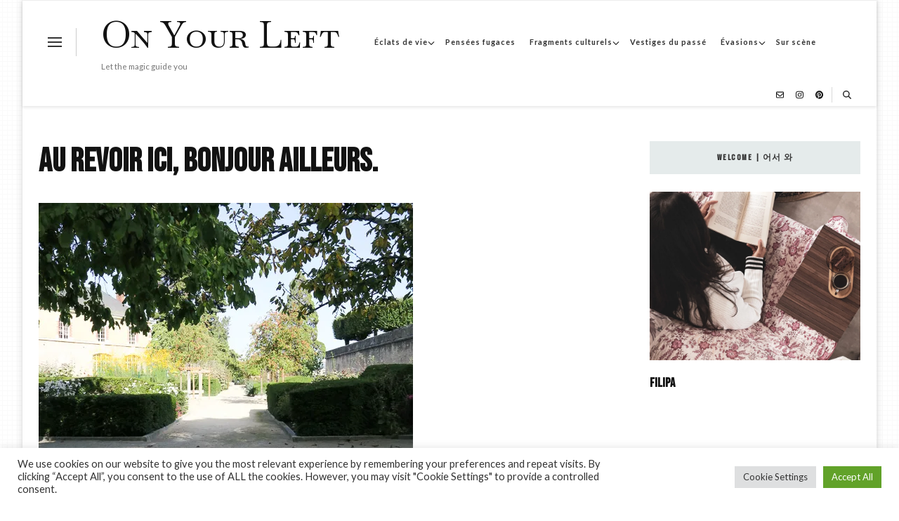

--- FILE ---
content_type: text/html; charset=UTF-8
request_url: https://onyourleft.fr/
body_size: 12767
content:
    <!DOCTYPE html>    <html lang="fr-FR" prefix="og: http://ogp.me/ns#">    <head itemscope itemtype="http://schema.org/WebSite">	    <meta name="Generator" content="Drupal 9 (https://www.drupal.org)" />
<meta name="MobileOptimized" content="width" />
<meta name="HandheldFriendly" content="true" />
<meta charset="UTF-8">    <meta name="viewport" content="width=device-width, initial-scale=1">        <meta name='robots' content='index, follow, max-image-preview:large, max-snippet:-1, max-video-preview:-1' />		<title>Au revoir ici, bonjour ailleurs. - On Your Left</title>	<link rel="canonical" href="https://onyourleft.fr/" />	<meta property="og:locale" content="fr_FR" />	<meta property="og:type" content="website" />	<meta property="og:title" content="Au revoir ici, bonjour ailleurs. - On Your Left" />	<meta property="og:description" content="On se retrouve sur EPENTHESES.FR ? Au printemps, OnYourLeft.fr n&#8217;existera officiellement plus. Si cela vous intéresse de continuer à explorer mes découvertes et partager mes &hellip;" />	<meta property="og:url" content="https://onyourleft.fr/" />	<meta property="og:site_name" content="On Your Left" />	<meta property="article:modified_time" content="2025-01-13T11:27:00+00:00" />	<meta property="og:image" content="https://onyourleft.fr/ishooxad/2024/08/Jardins5.jpg" />	<meta property="og:image:width" content="533" />	<meta property="og:image:height" content="800" />	<meta property="og:image:type" content="image/jpeg" />	<meta name="twitter:card" content="summary_large_image" /> <script type="application/ld+json" class="yoast-schema-graph">{"@context":"https://schema.org","@graph":[{"@type":"WebPage","@id":"https://onyourleft.fr/","url":"https://onyourleft.fr/","name":"Au revoir ici, bonjour ailleurs. - On Your Left","isPartOf":{"@id":"https://onyourleft.fr/#website"},"primaryImageOfPage":{"@id":"https://onyourleft.fr/#primaryimage"},"image":{"@id":"https://onyourleft.fr/#primaryimage"},"thumbnailUrl":"https://i0.wp.com/onyourleft.fr/ishooxad/2024/08/Jardins5.jpg?fit=533%2C800&ssl=1","datePublished":"2022-12-20T18:24:08+00:00","dateModified":"2025-01-13T11:27:00+00:00","breadcrumb":{"@id":"https://onyourleft.fr/#breadcrumb"},"inLanguage":"fr-FR","potentialAction":[{"@type":"ReadAction","target":["https://onyourleft.fr/"]}]},{"@type":"ImageObject","inLanguage":"fr-FR","@id":"https://onyourleft.fr/#primaryimage","url":"https://i0.wp.com/onyourleft.fr/ishooxad/2024/08/Jardins5.jpg?fit=533%2C800&ssl=1","contentUrl":"https://i0.wp.com/onyourleft.fr/ishooxad/2024/08/Jardins5.jpg?fit=533%2C800&ssl=1","width":533,"height":800},{"@type":"BreadcrumbList","@id":"https://onyourleft.fr/#breadcrumb","itemListElement":[{"@type":"ListItem","position":1,"name":"Accueil"}]},{"@type":"WebSite","@id":"https://onyourleft.fr/#website","url":"https://onyourleft.fr/","name":"On Your Left","description":"Let the magic guide you","potentialAction":[{"@type":"SearchAction","target":{"@type":"EntryPoint","urlTemplate":"https://onyourleft.fr/?s={search_term_string}"},"query-input":{"@type":"PropertyValueSpecification","valueRequired":true,"valueName":"search_term_string"}}],"inLanguage":"fr-FR"}]}</script> <link rel='dns-prefetch' href='//stats.wp.com' /><link rel='dns-prefetch' href='//fonts.googleapis.com' /><link rel='dns-prefetch' href='//v0.wordpress.com' /><link rel='dns-prefetch' href='//widgets.wp.com' /><link rel='dns-prefetch' href='//s0.wp.com' /><link rel='dns-prefetch' href='//0.gravatar.com' /><link rel='dns-prefetch' href='//1.gravatar.com' /><link rel='dns-prefetch' href='//2.gravatar.com' /><link rel='dns-prefetch' href='//jetpack.wordpress.com' /><link rel='dns-prefetch' href='//public-api.wordpress.com' /><link rel='preconnect' href='//i0.wp.com' /><link rel='preconnect' href='//c0.wp.com' /><link rel="alternate" type="application/rss+xml" title="On Your Left &raquo; Flux" href="https://onyourleft.fr/feed" /><link rel="alternate" type="application/rss+xml" title="On Your Left &raquo; Flux des commentaires" href="https://onyourleft.fr/comments/feed" /><link rel="alternate" title="oEmbed (JSON)" type="application/json+oembed" href="https://onyourleft.fr/wp-json/oembed/1.0/embed?url=https%3A%2F%2Fonyourleft.fr%2F" /><link rel="alternate" title="oEmbed (XML)" type="text/xml+oembed" href="https://onyourleft.fr/wp-json/oembed/1.0/embed?url=https%3A%2F%2Fonyourleft.fr%2F&#038;format=xml" /><style id='wp-img-auto-sizes-contain-inline-css' type='text/css'>img:is([sizes=auto i],[sizes^="auto," i]){contain-intrinsic-size:3000px 1500px}/*# sourceURL=wp-img-auto-sizes-contain-inline-css */</style><style id='wp-block-library-inline-css' type='text/css'>:root{--wp-block-synced-color:#7a00df;--wp-block-synced-color--rgb:122,0,223;--wp-bound-block-color:var(--wp-block-synced-color);--wp-editor-canvas-background:#ddd;--wp-admin-theme-color:#007cba;--wp-admin-theme-color--rgb:0,124,186;--wp-admin-theme-color-darker-10:#006ba1;--wp-admin-theme-color-darker-10--rgb:0,107,160.5;--wp-admin-theme-color-darker-20:#005a87;--wp-admin-theme-color-darker-20--rgb:0,90,135;--wp-admin-border-width-focus:2px}@media (min-resolution:192dpi){:root{--wp-admin-border-width-focus:1.5px}}.wp-element-button{cursor:pointer}:root .has-very-light-gray-background-color{background-color:#eee}:root .has-very-dark-gray-background-color{background-color:#313131}:root .has-very-light-gray-color{color:#eee}:root .has-very-dark-gray-color{color:#313131}:root .has-vivid-green-cyan-to-vivid-cyan-blue-gradient-background{background:linear-gradient(135deg,#00d084,#0693e3)}:root .has-purple-crush-gradient-background{background:linear-gradient(135deg,#34e2e4,#4721fb 50%,#ab1dfe)}:root .has-hazy-dawn-gradient-background{background:linear-gradient(135deg,#faaca8,#dad0ec)}:root .has-subdued-olive-gradient-background{background:linear-gradient(135deg,#fafae1,#67a671)}:root .has-atomic-cream-gradient-background{background:linear-gradient(135deg,#fdd79a,#004a59)}:root .has-nightshade-gradient-background{background:linear-gradient(135deg,#330968,#31cdcf)}:root .has-midnight-gradient-background{background:linear-gradient(135deg,#020381,#2874fc)}:root{--wp--preset--font-size--normal:16px;--wp--preset--font-size--huge:42px}.has-regular-font-size{font-size:1em}.has-larger-font-size{font-size:2.625em}.has-normal-font-size{font-size:var(--wp--preset--font-size--normal)}.has-huge-font-size{font-size:var(--wp--preset--font-size--huge)}.has-text-align-center{text-align:center}.has-text-align-left{text-align:left}.has-text-align-right{text-align:right}.has-fit-text{white-space:nowrap!important}#end-resizable-editor-section{display:none}.aligncenter{clear:both}.items-justified-left{justify-content:flex-start}.items-justified-center{justify-content:center}.items-justified-right{justify-content:flex-end}.items-justified-space-between{justify-content:space-between}.screen-reader-text{border:0;clip-path:inset(50%);height:1px;margin:-1px;overflow:hidden;padding:0;position:absolute;width:1px;word-wrap:normal!important}.screen-reader-text:focus{background-color:#ddd;clip-path:none;color:#444;display:block;font-size:1em;height:auto;left:5px;line-height:normal;padding:15px 23px 14px;text-decoration:none;top:5px;width:auto;z-index:100000}html :where(.has-border-color){border-style:solid}html :where([style*=border-top-color]){border-top-style:solid}html :where([style*=border-right-color]){border-right-style:solid}html :where([style*=border-bottom-color]){border-bottom-style:solid}html :where([style*=border-left-color]){border-left-style:solid}html :where([style*=border-width]){border-style:solid}html :where([style*=border-top-width]){border-top-style:solid}html :where([style*=border-right-width]){border-right-style:solid}html :where([style*=border-bottom-width]){border-bottom-style:solid}html :where([style*=border-left-width]){border-left-style:solid}html :where(img[class*=wp-image-]){height:auto;max-width:100%}:where(figure){margin:0 0 1em}html :where(.is-position-sticky){--wp-admin--admin-bar--position-offset:var(--wp-admin--admin-bar--height,0px)}@media screen and (max-width:600px){html :where(.is-position-sticky){--wp-admin--admin-bar--position-offset:0px}}/*# sourceURL=wp-block-library-inline-css */</style><style id='global-styles-inline-css' type='text/css'>:root{--wp--preset--aspect-ratio--square: 1;--wp--preset--aspect-ratio--4-3: 4/3;--wp--preset--aspect-ratio--3-4: 3/4;--wp--preset--aspect-ratio--3-2: 3/2;--wp--preset--aspect-ratio--2-3: 2/3;--wp--preset--aspect-ratio--16-9: 16/9;--wp--preset--aspect-ratio--9-16: 9/16;--wp--preset--color--black: #000000;--wp--preset--color--cyan-bluish-gray: #abb8c3;--wp--preset--color--white: #ffffff;--wp--preset--color--pale-pink: #f78da7;--wp--preset--color--vivid-red: #cf2e2e;--wp--preset--color--luminous-vivid-orange: #ff6900;--wp--preset--color--luminous-vivid-amber: #fcb900;--wp--preset--color--light-green-cyan: #7bdcb5;--wp--preset--color--vivid-green-cyan: #00d084;--wp--preset--color--pale-cyan-blue: #8ed1fc;--wp--preset--color--vivid-cyan-blue: #0693e3;--wp--preset--color--vivid-purple: #9b51e0;--wp--preset--gradient--vivid-cyan-blue-to-vivid-purple: linear-gradient(135deg,rgb(6,147,227) 0%,rgb(155,81,224) 100%);--wp--preset--gradient--light-green-cyan-to-vivid-green-cyan: linear-gradient(135deg,rgb(122,220,180) 0%,rgb(0,208,130) 100%);--wp--preset--gradient--luminous-vivid-amber-to-luminous-vivid-orange: linear-gradient(135deg,rgb(252,185,0) 0%,rgb(255,105,0) 100%);--wp--preset--gradient--luminous-vivid-orange-to-vivid-red: linear-gradient(135deg,rgb(255,105,0) 0%,rgb(207,46,46) 100%);--wp--preset--gradient--very-light-gray-to-cyan-bluish-gray: linear-gradient(135deg,rgb(238,238,238) 0%,rgb(169,184,195) 100%);--wp--preset--gradient--cool-to-warm-spectrum: linear-gradient(135deg,rgb(74,234,220) 0%,rgb(151,120,209) 20%,rgb(207,42,186) 40%,rgb(238,44,130) 60%,rgb(251,105,98) 80%,rgb(254,248,76) 100%);--wp--preset--gradient--blush-light-purple: linear-gradient(135deg,rgb(255,206,236) 0%,rgb(152,150,240) 100%);--wp--preset--gradient--blush-bordeaux: linear-gradient(135deg,rgb(254,205,165) 0%,rgb(254,45,45) 50%,rgb(107,0,62) 100%);--wp--preset--gradient--luminous-dusk: linear-gradient(135deg,rgb(255,203,112) 0%,rgb(199,81,192) 50%,rgb(65,88,208) 100%);--wp--preset--gradient--pale-ocean: linear-gradient(135deg,rgb(255,245,203) 0%,rgb(182,227,212) 50%,rgb(51,167,181) 100%);--wp--preset--gradient--electric-grass: linear-gradient(135deg,rgb(202,248,128) 0%,rgb(113,206,126) 100%);--wp--preset--gradient--midnight: linear-gradient(135deg,rgb(2,3,129) 0%,rgb(40,116,252) 100%);--wp--preset--font-size--small: 13px;--wp--preset--font-size--medium: 20px;--wp--preset--font-size--large: 36px;--wp--preset--font-size--x-large: 42px;--wp--preset--spacing--20: 0.44rem;--wp--preset--spacing--30: 0.67rem;--wp--preset--spacing--40: 1rem;--wp--preset--spacing--50: 1.5rem;--wp--preset--spacing--60: 2.25rem;--wp--preset--spacing--70: 3.38rem;--wp--preset--spacing--80: 5.06rem;--wp--preset--shadow--natural: 6px 6px 9px rgba(0, 0, 0, 0.2);--wp--preset--shadow--deep: 12px 12px 50px rgba(0, 0, 0, 0.4);--wp--preset--shadow--sharp: 6px 6px 0px rgba(0, 0, 0, 0.2);--wp--preset--shadow--outlined: 6px 6px 0px -3px rgb(255, 255, 255), 6px 6px rgb(0, 0, 0);--wp--preset--shadow--crisp: 6px 6px 0px rgb(0, 0, 0);}:where(.is-layout-flex){gap: 0.5em;}:where(.is-layout-grid){gap: 0.5em;}body .is-layout-flex{display: flex;}.is-layout-flex{flex-wrap: wrap;align-items: center;}.is-layout-flex > :is(*, div){margin: 0;}body .is-layout-grid{display: grid;}.is-layout-grid > :is(*, div){margin: 0;}:where(.wp-block-columns.is-layout-flex){gap: 2em;}:where(.wp-block-columns.is-layout-grid){gap: 2em;}:where(.wp-block-post-template.is-layout-flex){gap: 1.25em;}:where(.wp-block-post-template.is-layout-grid){gap: 1.25em;}.has-black-color{color: var(--wp--preset--color--black) !important;}.has-cyan-bluish-gray-color{color: var(--wp--preset--color--cyan-bluish-gray) !important;}.has-white-color{color: var(--wp--preset--color--white) !important;}.has-pale-pink-color{color: var(--wp--preset--color--pale-pink) !important;}.has-vivid-red-color{color: var(--wp--preset--color--vivid-red) !important;}.has-luminous-vivid-orange-color{color: var(--wp--preset--color--luminous-vivid-orange) !important;}.has-luminous-vivid-amber-color{color: var(--wp--preset--color--luminous-vivid-amber) !important;}.has-light-green-cyan-color{color: var(--wp--preset--color--light-green-cyan) !important;}.has-vivid-green-cyan-color{color: var(--wp--preset--color--vivid-green-cyan) !important;}.has-pale-cyan-blue-color{color: var(--wp--preset--color--pale-cyan-blue) !important;}.has-vivid-cyan-blue-color{color: var(--wp--preset--color--vivid-cyan-blue) !important;}.has-vivid-purple-color{color: var(--wp--preset--color--vivid-purple) !important;}.has-black-background-color{background-color: var(--wp--preset--color--black) !important;}.has-cyan-bluish-gray-background-color{background-color: var(--wp--preset--color--cyan-bluish-gray) !important;}.has-white-background-color{background-color: var(--wp--preset--color--white) !important;}.has-pale-pink-background-color{background-color: var(--wp--preset--color--pale-pink) !important;}.has-vivid-red-background-color{background-color: var(--wp--preset--color--vivid-red) !important;}.has-luminous-vivid-orange-background-color{background-color: var(--wp--preset--color--luminous-vivid-orange) !important;}.has-luminous-vivid-amber-background-color{background-color: var(--wp--preset--color--luminous-vivid-amber) !important;}.has-light-green-cyan-background-color{background-color: var(--wp--preset--color--light-green-cyan) !important;}.has-vivid-green-cyan-background-color{background-color: var(--wp--preset--color--vivid-green-cyan) !important;}.has-pale-cyan-blue-background-color{background-color: var(--wp--preset--color--pale-cyan-blue) !important;}.has-vivid-cyan-blue-background-color{background-color: var(--wp--preset--color--vivid-cyan-blue) !important;}.has-vivid-purple-background-color{background-color: var(--wp--preset--color--vivid-purple) !important;}.has-black-border-color{border-color: var(--wp--preset--color--black) !important;}.has-cyan-bluish-gray-border-color{border-color: var(--wp--preset--color--cyan-bluish-gray) !important;}.has-white-border-color{border-color: var(--wp--preset--color--white) !important;}.has-pale-pink-border-color{border-color: var(--wp--preset--color--pale-pink) !important;}.has-vivid-red-border-color{border-color: var(--wp--preset--color--vivid-red) !important;}.has-luminous-vivid-orange-border-color{border-color: var(--wp--preset--color--luminous-vivid-orange) !important;}.has-luminous-vivid-amber-border-color{border-color: var(--wp--preset--color--luminous-vivid-amber) !important;}.has-light-green-cyan-border-color{border-color: var(--wp--preset--color--light-green-cyan) !important;}.has-vivid-green-cyan-border-color{border-color: var(--wp--preset--color--vivid-green-cyan) !important;}.has-pale-cyan-blue-border-color{border-color: var(--wp--preset--color--pale-cyan-blue) !important;}.has-vivid-cyan-blue-border-color{border-color: var(--wp--preset--color--vivid-cyan-blue) !important;}.has-vivid-purple-border-color{border-color: var(--wp--preset--color--vivid-purple) !important;}.has-vivid-cyan-blue-to-vivid-purple-gradient-background{background: var(--wp--preset--gradient--vivid-cyan-blue-to-vivid-purple) !important;}.has-light-green-cyan-to-vivid-green-cyan-gradient-background{background: var(--wp--preset--gradient--light-green-cyan-to-vivid-green-cyan) !important;}.has-luminous-vivid-amber-to-luminous-vivid-orange-gradient-background{background: var(--wp--preset--gradient--luminous-vivid-amber-to-luminous-vivid-orange) !important;}.has-luminous-vivid-orange-to-vivid-red-gradient-background{background: var(--wp--preset--gradient--luminous-vivid-orange-to-vivid-red) !important;}.has-very-light-gray-to-cyan-bluish-gray-gradient-background{background: var(--wp--preset--gradient--very-light-gray-to-cyan-bluish-gray) !important;}.has-cool-to-warm-spectrum-gradient-background{background: var(--wp--preset--gradient--cool-to-warm-spectrum) !important;}.has-blush-light-purple-gradient-background{background: var(--wp--preset--gradient--blush-light-purple) !important;}.has-blush-bordeaux-gradient-background{background: var(--wp--preset--gradient--blush-bordeaux) !important;}.has-luminous-dusk-gradient-background{background: var(--wp--preset--gradient--luminous-dusk) !important;}.has-pale-ocean-gradient-background{background: var(--wp--preset--gradient--pale-ocean) !important;}.has-electric-grass-gradient-background{background: var(--wp--preset--gradient--electric-grass) !important;}.has-midnight-gradient-background{background: var(--wp--preset--gradient--midnight) !important;}.has-small-font-size{font-size: var(--wp--preset--font-size--small) !important;}.has-medium-font-size{font-size: var(--wp--preset--font-size--medium) !important;}.has-large-font-size{font-size: var(--wp--preset--font-size--large) !important;}.has-x-large-font-size{font-size: var(--wp--preset--font-size--x-large) !important;}/*# sourceURL=global-styles-inline-css */</style><style id='classic-theme-styles-inline-css' type='text/css'>/*! This file is auto-generated */.wp-block-button__link{color:#fff;background-color:#32373c;border-radius:9999px;box-shadow:none;text-decoration:none;padding:calc(.667em + 2px) calc(1.333em + 2px);font-size:1.125em}.wp-block-file__button{background:#32373c;color:#fff;text-decoration:none}/*# sourceURL=/wp-includes/css/classic-themes.min.css */</style><link rel='stylesheet' id='blossomthemes-toolkit-css' href='https://onyourleft.fr/ihamsoor/blossomthemes-toolkit/public/css/blossomthemes-toolkit-public.min.css?ver=2.2.7' type='text/css' media='all' /><link rel='stylesheet' id='cookie-law-info-css' href='https://onyourleft.fr/ihamsoor/cookie-law-info/legacy/public/css/cookie-law-info-public.css?ver=3.3.9.1' type='text/css' media='all' /><link rel='stylesheet' id='cookie-law-info-gdpr-css' href='https://onyourleft.fr/ihamsoor/cookie-law-info/legacy/public/css/cookie-law-info-gdpr.css?ver=3.3.9.1' type='text/css' media='all' /><link rel='stylesheet' id='gutenbee-animations-css' href='https://onyourleft.fr/ihamsoor/gutenbee/build/gutenbee.animations.css?ver=2.19.1' type='text/css' media='all' /><link rel='stylesheet' id='owl-carousel-css' href='https://onyourleft.fr/ydahoala/css/owl.carousel.min.css?ver=2.3.4' type='text/css' media='all' /><link rel='stylesheet' id='animate-css' href='https://onyourleft.fr/ydahoala/css/animate.min.css?ver=3.5.2' type='text/css' media='all' /><link rel='stylesheet' id='perfect-scrollbar-css' href='https://onyourleft.fr/ydahoala/css/perfect-scrollbar.min.css?ver=1.3.0' type='text/css' media='all' /><link rel='stylesheet' id='vilva-pro-google-fonts-css' href='https://fonts.googleapis.com/css?family=Lato%3A100%2C100italic%2C300%2C300italic%2Cregular%2Citalic%2C700%2C700italic%2C900%2C900italic%7CBebas+Neue%3Aregular%7CBaskervville+SC%3Aregular%7CLato%3Aregular' type='text/css' media='all' /><link rel='stylesheet' id='vilva-pro-css' href='https://onyourleft.fr/ydahoala/style.css?ver=2.3.3' type='text/css' media='all' /><link rel='stylesheet' id='vilva-pro-gutenberg-css' href='https://onyourleft.fr/ydahoala/css/gutenberg.min.css?ver=2.3.3' type='text/css' media='all' /><link rel='stylesheet' id='tiled-gallery-css' href='https://c0.wp.com/p/jetpack/15.4/modules/tiled-gallery/tiled-gallery/tiled-gallery.css' type='text/css' media='all' /><link rel='stylesheet' id='jetpack_likes-css' href='https://c0.wp.com/p/jetpack/15.4/modules/likes/style.css' type='text/css' media='all' /><style id='jetpack_facebook_likebox-inline-css' type='text/css'>.widget_facebook_likebox {	overflow: hidden;}/*# sourceURL=https://onyourleft.fr/ihamsoor/jetpack/modules/widgets/facebook-likebox/style.css */</style><link rel='stylesheet' id='wp-block-paragraph-css' href='https://c0.wp.com/c/6.9/wp-includes/blocks/paragraph/style.min.css' type='text/css' media='all' /> <script type="text/javascript" src="https://c0.wp.com/c/6.9/wp-includes/js/jquery/jquery.min.js" id="jquery-core-js"></script> <script type="text/javascript" src="https://c0.wp.com/c/6.9/wp-includes/js/jquery/jquery-migrate.min.js" id="jquery-migrate-js"></script> <script type="text/javascript" id="cookie-law-info-js-extra">
/* <![CDATA[ */
var Cli_Data = {"nn_cookie_ids":[],"cookielist":[],"non_necessary_cookies":[],"ccpaEnabled":"","ccpaRegionBased":"","ccpaBarEnabled":"","strictlyEnabled":["necessary","obligatoire"],"ccpaType":"gdpr","js_blocking":"1","custom_integration":"","triggerDomRefresh":"","secure_cookies":""};
var cli_cookiebar_settings = {"animate_speed_hide":"500","animate_speed_show":"500","background":"#FFF","border":"#b1a6a6c2","border_on":"","button_1_button_colour":"#61a229","button_1_button_hover":"#4e8221","button_1_link_colour":"#fff","button_1_as_button":"1","button_1_new_win":"","button_2_button_colour":"#333","button_2_button_hover":"#292929","button_2_link_colour":"#444","button_2_as_button":"","button_2_hidebar":"","button_3_button_colour":"#dedfe0","button_3_button_hover":"#b2b2b3","button_3_link_colour":"#333333","button_3_as_button":"1","button_3_new_win":"","button_4_button_colour":"#dedfe0","button_4_button_hover":"#b2b2b3","button_4_link_colour":"#333333","button_4_as_button":"1","button_7_button_colour":"#61a229","button_7_button_hover":"#4e8221","button_7_link_colour":"#fff","button_7_as_button":"1","button_7_new_win":"","font_family":"inherit","header_fix":"","notify_animate_hide":"1","notify_animate_show":"","notify_div_id":"#cookie-law-info-bar","notify_position_horizontal":"right","notify_position_vertical":"bottom","scroll_close":"","scroll_close_reload":"","accept_close_reload":"","reject_close_reload":"","showagain_tab":"","showagain_background":"#fff","showagain_border":"#000","showagain_div_id":"#cookie-law-info-again","showagain_x_position":"100px","text":"#333333","show_once_yn":"1","show_once":"10000","logging_on":"","as_popup":"","popup_overlay":"1","bar_heading_text":"","cookie_bar_as":"banner","popup_showagain_position":"bottom-right","widget_position":"left"};
var log_object = {"ajax_url":"https://onyourleft.fr/fihutug/admin-ajax.php"};
//# sourceURL=cookie-law-info-js-extra
/* ]]> */
</script> <script type="text/javascript" src="https://onyourleft.fr/ihamsoor/cookie-law-info/legacy/public/js/cookie-law-info-public.js?ver=3.3.9.1" id="cookie-law-info-js"></script> <style>img#wpstats{display:none}</style>		<style type="text/css" id="custom-background-css">body.custom-background { background-color: #033a40; }</style>	<style type='text/css' media='all'>         .content-newsletter .blossomthemes-email-newsletter-wrapper.bg-img:after,    .widget_blossomthemes_email_newsletter_widget .blossomthemes-email-newsletter-wrapper:after{        background: rgba(3, 58, 64, 0.8);    }        /*Typography*/    body,    button,    input,    select,    optgroup,    textarea{        font-family : Lato;        font-size   : 15px;            }                body.custom-background {            background: url(https://onyourleft.fr/ydahoala/images/patterns/pattern13.png);        }            :root {	    --primary-font: Lato;	    --secondary-font: Bebas Neue;	    --primary-color: #033a40;	    --primary-color-rgb: 3, 58, 64;	}        .site-branding .site-title-wrap .site-title{        font-size   : 53px;        font-family : Baskervville SC;        font-weight : 400;        font-style  : normal;    }        .site-branding .site-title-wrap .site-title a{		color: #121212;	}        .custom-logo-link img{	    width: 70px;	    max-width: 100%;	}    /*Typography*/            #primary .post .entry-content h1,    #primary .page .entry-content h1{        font-family: Lato;        font-size: 30px;            }        #primary .post .entry-content h2,    #primary .page .entry-content h2{        font-family: Lato;        font-size: 30px;    }        #primary .post .entry-content h3,    #primary .page .entry-content h3{        font-family: Lato;        font-size: 30px;    }        #primary .post .entry-content h4,    #primary .page .entry-content h4{        font-family: Lato;        font-size: 30px;    }        #primary .post .entry-content h5,    #primary .page .entry-content h5{        font-family: Bebas Neue;        font-size: 30px;    }        #primary .post .entry-content h6,    #primary .page .entry-content h6{        font-family: Bebas Neue;        font-size: 30px;    }    .comment-body .reply .comment-reply-link:hover:before {		background-image: url('data:image/svg+xml; utf-8, <svg xmlns="http://www.w3.org/2000/svg" width="18" height="15" viewBox="0 0 18 15"><path d="M934,147.2a11.941,11.941,0,0,1,7.5,3.7,16.063,16.063,0,0,1,3.5,7.3c-2.4-3.4-6.1-5.1-11-5.1v4.1l-7-7,7-7Z" transform="translate(-927 -143.2)" fill="%23033a40"/></svg>');	}	.site-header.style-five .header-mid .search-form .search-submit:hover {		background-image: url('data:image/svg+xml; utf-8, <svg xmlns="http://www.w3.org/2000/svg" viewBox="0 0 512 512"><path fill="%23033a40" d="M508.5 468.9L387.1 347.5c-2.3-2.3-5.3-3.5-8.5-3.5h-13.2c31.5-36.5 50.6-84 50.6-136C416 93.1 322.9 0 208 0S0 93.1 0 208s93.1 208 208 208c52 0 99.5-19.1 136-50.6v13.2c0 3.2 1.3 6.2 3.5 8.5l121.4 121.4c4.7 4.7 12.3 4.7 17 0l22.6-22.6c4.7-4.7 4.7-12.3 0-17zM208 368c-88.4 0-160-71.6-160-160S119.6 48 208 48s160 71.6 160 160-71.6 160-160 160z"></path></svg>');	}	.site-header.style-seven .header-bottom .search-form .search-submit:hover {		background-image: url('data:image/svg+xml; utf-8, <svg xmlns="http://www.w3.org/2000/svg" viewBox="0 0 512 512"><path fill="%23033a40" d="M508.5 468.9L387.1 347.5c-2.3-2.3-5.3-3.5-8.5-3.5h-13.2c31.5-36.5 50.6-84 50.6-136C416 93.1 322.9 0 208 0S0 93.1 0 208s93.1 208 208 208c52 0 99.5-19.1 136-50.6v13.2c0 3.2 1.3 6.2 3.5 8.5l121.4 121.4c4.7 4.7 12.3 4.7 17 0l22.6-22.6c4.7-4.7 4.7-12.3 0-17zM208 368c-88.4 0-160-71.6-160-160S119.6 48 208 48s160 71.6 160 160-71.6 160-160 160z"></path></svg>');	}	.site-header.style-fourteen .search-form .search-submit:hover {		background-image: url('data:image/svg+xml; utf-8, <svg xmlns="http://www.w3.org/2000/svg" viewBox="0 0 512 512"><path fill="%23033a40" d="M508.5 468.9L387.1 347.5c-2.3-2.3-5.3-3.5-8.5-3.5h-13.2c31.5-36.5 50.6-84 50.6-136C416 93.1 322.9 0 208 0S0 93.1 0 208s93.1 208 208 208c52 0 99.5-19.1 136-50.6v13.2c0 3.2 1.3 6.2 3.5 8.5l121.4 121.4c4.7 4.7 12.3 4.7 17 0l22.6-22.6c4.7-4.7 4.7-12.3 0-17zM208 368c-88.4 0-160-71.6-160-160S119.6 48 208 48s160 71.6 160 160-71.6 160-160 160z"></path></svg>');	}	.search-results .content-area > .page-header .search-submit:hover {		background-image: url('data:image/svg+xml; utf-8, <svg xmlns="http://www.w3.org/2000/svg" viewBox="0 0 512 512"><path fill="%23033a40" d="M508.5 468.9L387.1 347.5c-2.3-2.3-5.3-3.5-8.5-3.5h-13.2c31.5-36.5 50.6-84 50.6-136C416 93.1 322.9 0 208 0S0 93.1 0 208s93.1 208 208 208c52 0 99.5-19.1 136-50.6v13.2c0 3.2 1.3 6.2 3.5 8.5l121.4 121.4c4.7 4.7 12.3 4.7 17 0l22.6-22.6c4.7-4.7 4.7-12.3 0-17zM208 368c-88.4 0-160-71.6-160-160S119.6 48 208 48s160 71.6 160 160-71.6 160-160 160z"></path></svg>');	}    .sticky-t-bar .sticky-bar-content {        background: #333333;        color: #ffffff;    }                  </style>		<style type="text/css" id="wp-custom-css">			justify-text {text-align: justify;}		</style>		<link rel='stylesheet' id='Dancing-Script-css' href='https://onyourleft.fr/ihamsoor/blossomthemes-toolkit/public/css/dancing-script.min.css?ver=1.0.0' type='text/css' media='all' /><link rel='stylesheet' id='cookie-law-info-table-css' href='https://onyourleft.fr/ihamsoor/cookie-law-info/legacy/public/css/cookie-law-info-table.css?ver=3.3.9.1' type='text/css' media='all' /></head><body class="home wp-singular page-template-default page page-id-7363 custom-background wp-embed-responsive wp-theme-vilva-pro custom-background-image custom-background custom-background-color vilva-pro-has-blocks rightsidebar" itemscope itemtype="http://schema.org/WebPage">    <div id="page" class="site">        <a class="skip-link" href="#content">Skip to Content</a>    <header id="masthead" class="site-header style-nine" itemscope itemtype="http://schema.org/WPHeader">	<div class="header-bottom">		<div class="container">			    	<nav class="secondary-menu">                    <button class="toggle-btn">                <span class="toggle-bar"></span>                <span class="toggle-bar"></span>                <span class="toggle-bar"></span>            </button>		<div class="menu-social-container"><ul id="secondary-menu" class="nav-menu"><li id="menu-item-7575" class="menu-item menu-item-type-post_type menu-item-object-page menu-item-7575"><a href="https://onyourleft.fr/?page_id=5">À propos de moi</a></li><li id="menu-item-7576" class="menu-item menu-item-type-post_type menu-item-object-post menu-item-7576"><a href="https://onyourleft.fr/?p=5527">Pourquoi « On Your Left » ?</a></li></ul></div>	</nav>            <div class="site-branding" itemscope itemtype="http://schema.org/Organization">              <div class="site-logo">                            </div>            <div class="site-title-wrap">                    <h1 class="site-title" itemprop="name"><a href="https://onyourleft.fr/" rel="home" itemprop="url">On Your Left</a></h1>                                        <p class="site-description" itemprop="description">Let the magic guide you</p>                </div>        </div>        	<nav id="site-navigation" class="main-navigation" itemscope itemtype="http://schema.org/SiteNavigationElement">                    <button class="toggle-btn">                <span class="toggle-bar"></span>                <span class="toggle-bar"></span>                <span class="toggle-bar"></span>            </button>    	<div class="menu-top-menu-container"><ul id="primary-menu" class="nav-menu"><li id="menu-item-7554" class="menu-item menu-item-type-taxonomy menu-item-object-category menu-item-has-children menu-item-7554"><a href="https://onyourleft.fr/category/pensees">Éclats de vie</a><ul class="sub-menu">	<li id="menu-item-7557" class="menu-item menu-item-type-taxonomy menu-item-object-category menu-item-7557"><a href="https://onyourleft.fr/category/pensees/vie-de-freelance">Vie de freelance</a></li></ul></li><li id="menu-item-7556" class="menu-item menu-item-type-taxonomy menu-item-object-category menu-item-7556"><a href="https://onyourleft.fr/category/reflexions">Pensées fugaces</a></li><li id="menu-item-7548" class="menu-item menu-item-type-taxonomy menu-item-object-category menu-item-has-children menu-item-7548"><a href="https://onyourleft.fr/category/culture">Fragments culturels</a><ul class="sub-menu">	<li id="menu-item-7551" class="menu-item menu-item-type-taxonomy menu-item-object-category menu-item-7551"><a href="https://onyourleft.fr/category/culture/litterature">Littérature</a></li>	<li id="menu-item-7550" class="menu-item menu-item-type-taxonomy menu-item-object-category menu-item-has-children menu-item-7550"><a href="https://onyourleft.fr/category/culture/films">Petit et grand écran</a>	<ul class="sub-menu">		<li id="menu-item-7563" class="menu-item menu-item-type-taxonomy menu-item-object-category menu-item-7563"><a href="https://onyourleft.fr/category/culture/marvel">Marvel</a></li>	</ul></li>	<li id="menu-item-7552" class="menu-item menu-item-type-taxonomy menu-item-object-category menu-item-7552"><a href="https://onyourleft.fr/category/culture/musique">Musique</a></li>	<li id="menu-item-7544" class="menu-item menu-item-type-taxonomy menu-item-object-category menu-item-7544"><a href="https://onyourleft.fr/category/culture/blogging-stuff">Blogging Stuff</a></li></ul></li><li id="menu-item-9196" class="menu-item menu-item-type-taxonomy menu-item-object-category menu-item-9196"><a href="https://onyourleft.fr/category/vestiges-du-passe">Vestiges du passé</a></li><li id="menu-item-7572" class="menu-item menu-item-type-taxonomy menu-item-object-category menu-item-has-children menu-item-7572"><a href="https://onyourleft.fr/category/voyages">Évasions</a><ul class="sub-menu">	<li id="menu-item-7573" class="menu-item menu-item-type-taxonomy menu-item-object-category menu-item-7573"><a href="https://onyourleft.fr/category/voyages/interludes-photographiques">Interludes photographiques</a></li>	<li id="menu-item-7574" class="menu-item menu-item-type-taxonomy menu-item-object-category menu-item-7574"><a href="https://onyourleft.fr/category/voyages/londres">Londres</a></li></ul></li><li id="menu-item-7570" class="menu-item menu-item-type-taxonomy menu-item-object-category menu-item-7570"><a href="https://onyourleft.fr/category/culture/spectacles">Sur scène</a></li></ul></div>	</nav>    			<div class="right">				<div class="header-social">					    <ul class="social-networks">    	            <li>                <a href="mailto:teixeira.filipa@hotmail.fr" target="_blank" rel="nofollow noopener">                    <i class="fa-regular fa-envelope"></i>                </a>            </li>    	                           <li>                <a href="https://www.instagram.com/af.txra" target="_blank" rel="nofollow noopener">                    <i class="fab fa-instagram"></i>                </a>            </li>    	                           <li>                <a href="https://www.pinterest.fr/fylis/" target="_blank" rel="nofollow noopener">                    <i class="fab fa-pinterest"></i>                </a>            </li>    	               	</ul>    				</div>				        <div class="header-search">                                        <button class="search-toggle">                <i class="fas fa-search"></i>            </button>            <div class="header-search-wrap">                <button class="close"></button>            <form role="search" method="get" class="search-form" action="https://onyourleft.fr/">                    <label>                        <span class="screen-reader-text">Looking for Something?                        </span>                        <input type="search" class="search-field" placeholder="Type &amp; Hit Enter&hellip;" value="" name="s" />                    </label>                                    <input type="submit" id="submit-field" class="search-submit" value="Search" />                </form></div>        </div>    			</div>		</div>	</div>	        <div class="sticky-header">            <div class="container">                        <div class="site-branding" itemscope itemtype="http://schema.org/Organization">              <div class="site-logo">                            </div>            <div class="site-title-wrap">                    <h1 class="site-title" itemprop="name"><a href="https://onyourleft.fr/" rel="home" itemprop="url">On Your Left</a></h1>                                        <p class="site-description" itemprop="description">Let the magic guide you</p>                </div>        </div>        	<nav id="site-navigation" class="main-navigation" itemscope itemtype="http://schema.org/SiteNavigationElement">                    <button class="toggle-btn">                <span class="toggle-bar"></span>                <span class="toggle-bar"></span>                <span class="toggle-bar"></span>            </button>    	<div class="menu-top-menu-container"><ul id="primary-menu" class="nav-menu"><li class="menu-item menu-item-type-taxonomy menu-item-object-category menu-item-has-children menu-item-7554"><a href="https://onyourleft.fr/category/pensees">Éclats de vie</a><ul class="sub-menu">	<li class="menu-item menu-item-type-taxonomy menu-item-object-category menu-item-7557"><a href="https://onyourleft.fr/category/pensees/vie-de-freelance">Vie de freelance</a></li></ul></li><li class="menu-item menu-item-type-taxonomy menu-item-object-category menu-item-7556"><a href="https://onyourleft.fr/category/reflexions">Pensées fugaces</a></li><li class="menu-item menu-item-type-taxonomy menu-item-object-category menu-item-has-children menu-item-7548"><a href="https://onyourleft.fr/category/culture">Fragments culturels</a><ul class="sub-menu">	<li class="menu-item menu-item-type-taxonomy menu-item-object-category menu-item-7551"><a href="https://onyourleft.fr/category/culture/litterature">Littérature</a></li>	<li class="menu-item menu-item-type-taxonomy menu-item-object-category menu-item-has-children menu-item-7550"><a href="https://onyourleft.fr/category/culture/films">Petit et grand écran</a>	<ul class="sub-menu">		<li class="menu-item menu-item-type-taxonomy menu-item-object-category menu-item-7563"><a href="https://onyourleft.fr/category/culture/marvel">Marvel</a></li>	</ul></li>	<li class="menu-item menu-item-type-taxonomy menu-item-object-category menu-item-7552"><a href="https://onyourleft.fr/category/culture/musique">Musique</a></li>	<li class="menu-item menu-item-type-taxonomy menu-item-object-category menu-item-7544"><a href="https://onyourleft.fr/category/culture/blogging-stuff">Blogging Stuff</a></li></ul></li><li class="menu-item menu-item-type-taxonomy menu-item-object-category menu-item-9196"><a href="https://onyourleft.fr/category/vestiges-du-passe">Vestiges du passé</a></li><li class="menu-item menu-item-type-taxonomy menu-item-object-category menu-item-has-children menu-item-7572"><a href="https://onyourleft.fr/category/voyages">Évasions</a><ul class="sub-menu">	<li class="menu-item menu-item-type-taxonomy menu-item-object-category menu-item-7573"><a href="https://onyourleft.fr/category/voyages/interludes-photographiques">Interludes photographiques</a></li>	<li class="menu-item menu-item-type-taxonomy menu-item-object-category menu-item-7574"><a href="https://onyourleft.fr/category/voyages/londres">Londres</a></li></ul></li><li class="menu-item menu-item-type-taxonomy menu-item-object-category menu-item-7570"><a href="https://onyourleft.fr/category/culture/spectacles">Sur scène</a></li></ul></div>	</nav>                </div>        </div>        </header><div id="content" class="site-content">    <div class="container">        <div id="primary" class="content-area">		<main id="main" class="site-main">		<article id="post-7363" class="post-7363 page type-page status-publish has-post-thumbnail hentry latest_post">	        <header class="page-header">            <h1 class="page-title">Au revoir ici, bonjour ailleurs.</h1>        </header>         <figure class="post-thumbnail"><img width="533" height="473" src="https://i0.wp.com/onyourleft.fr/ishooxad/2024/08/Jardins5.jpg?resize=533%2C473&amp;ssl=1" class="attachment-vilva-sidebar size-vilva-sidebar wp-post-image" alt="" itemprop="image" decoding="async" fetchpriority="high" /></figure><div class="entry-content" itemprop="text"><p></p><p>On se retrouve sur <a href="https://epentheses.fr/">EPENTHESES.FR </a>?</p><p> </p><p>Au printemps, OnYourLeft.fr n&#8217;existera officiellement plus. Si cela vous intéresse de continuer à explorer mes découvertes et partager mes réflexions, je vous invite à mettre à jour vos lecteurs WordPress, votre liste de liens ou simplement à suivre ma galerie de pensées par email.</p><p> </p><p>Il m&#8217;arrive aussi de partager les liens des articles sur Instagram <a href="https://www.instagram.com/af.txra/">@af.txra</a></p><p> </p><p>Merci pour votre présence, éphémère, fidèle ou invisible ici et qui j&#8217;espère continuera ailleurs.</p><p></p><p></p></div></article>	</main></div><aside id="secondary" class="widget-area" role="complementary" itemscope itemtype="http://schema.org/WPSideBar">	<section id="bttk_author_bio-7" class="widget widget_bttk_author_bio"><h2 class="widget-title" itemprop="name">welcome | 어서 와</h2>        <div class="bttk-author-bio-holder">            <div class="image-holder">                <img width="2048" height="1639" src="https://onyourleft.fr/ishooxad/2024/05/IMG_1593.jpg" class="attachment- size-" alt="Filipa" decoding="async" loading="lazy" srcset="https://i0.wp.com/onyourleft.fr/ishooxad/2024/05/IMG_1593.jpg?w=2048&amp;ssl=1 2048w, https://i0.wp.com/onyourleft.fr/ishooxad/2024/05/IMG_1593.jpg?resize=300%2C240&amp;ssl=1 300w, https://i0.wp.com/onyourleft.fr/ishooxad/2024/05/IMG_1593.jpg?resize=1024%2C820&amp;ssl=1 1024w, https://i0.wp.com/onyourleft.fr/ishooxad/2024/05/IMG_1593.jpg?resize=768%2C615&amp;ssl=1 768w, https://i0.wp.com/onyourleft.fr/ishooxad/2024/05/IMG_1593.jpg?resize=1536%2C1229&amp;ssl=1 1536w, https://i0.wp.com/onyourleft.fr/ishooxad/2024/05/IMG_1593.jpg?resize=75%2C60&amp;ssl=1 75w, https://i0.wp.com/onyourleft.fr/ishooxad/2024/05/IMG_1593.jpg?resize=600%2C480&amp;ssl=1 600w, https://i0.wp.com/onyourleft.fr/ishooxad/2024/05/IMG_1593.jpg?w=1680&amp;ssl=1 1680w" sizes="auto, (max-width: 2048px) 100vw, 2048px" />            </div>             <div class="text-holder">                <div class="title-holder">Filipa</div>                 <div class="author-bio-content">                                    </div>                                                    	        <div class="author-bio-socicons">                        	        </div>            </div>	    </div>        </section></aside>                    </div>            </div>        <footer id="colophon" class="site-footer" itemscope itemtype="http://schema.org/WPFooter">        <div class="footer-b">        <div class="container">            <div class="copyright">                On Your Left - Since 2009                            </div>            <div class="footer-social">                    <ul class="social-networks">    	            <li>                <a href="mailto:teixeira.filipa@hotmail.fr" target="_blank" rel="nofollow noopener">                    <i class="fa-regular fa-envelope"></i>                </a>            </li>    	                           <li>                <a href="https://www.instagram.com/af.txra" target="_blank" rel="nofollow noopener">                    <i class="fab fa-instagram"></i>                </a>            </li>    	                           <li>                <a href="https://www.pinterest.fr/fylis/" target="_blank" rel="nofollow noopener">                    <i class="fab fa-pinterest"></i>                </a>            </li>    	               	</ul>                </div>                    </div>    </div>         </footer>        <button class="back-to-top">        <svg xmlns="http://www.w3.org/2000/svg" width="24" height="24" viewBox="0 0 24 24"><g transform="translate(-1789 -1176)"><rect width="24" height="2.667" transform="translate(1789 1176)" fill="#fff"/><path d="M-215.453,382.373-221.427,372l-5.973,10.373h4.64v8.293h2.667v-8.293Z" transform="translate(2022.427 809.333)" fill="#fff"/></g></svg>    </button>        </div> <script type="speculationrules">
{"prefetch":[{"source":"document","where":{"and":[{"href_matches":"/*"},{"not":{"href_matches":["/wp-*.php","/fihutug/*","/ishooxad/*","/meebugly/*","/ihamsoor/*","/ydahoala/*","/*\\?(.+)"]}},{"not":{"selector_matches":"a[rel~=\"nofollow\"]"}},{"not":{"selector_matches":".no-prefetch, .no-prefetch a"}}]},"eagerness":"conservative"}]}
</script> <script type="text/javascript">
                    document.addEventListener('contextmenu', event => event.preventDefault());
                                                                const disableselect = ( event ) => event.preventDefault();  
                                document.onselectstart = disableselect;
                                                                const disable_events = ['copy'];
                                disable_events.forEach( function( event_name ) {
                                    document.addEventListener( event_name, function (event) {
                                            event.preventDefault()
                                            return false;    
                                    });    
                                    
                                });
                                
                                                        
                                            </script> <div id="cookie-law-info-bar" data-nosnippet="true"><span><div class="cli-bar-container cli-style-v2"><div class="cli-bar-message">We use cookies on our website to give you the most relevant experience by remembering your preferences and repeat visits. By clicking “Accept All”, you consent to the use of ALL the cookies. However, you may visit "Cookie Settings" to provide a controlled consent.</div><div class="cli-bar-btn_container"><a role='button' class="medium cli-plugin-button cli-plugin-main-button cli_settings_button" style="margin:0px 5px 0px 0px">Cookie Settings</a><a id="wt-cli-accept-all-btn" role='button' data-cli_action="accept_all" class="wt-cli-element medium cli-plugin-button wt-cli-accept-all-btn cookie_action_close_header cli_action_button">Accept All</a></div></div></span></div><div id="cookie-law-info-again" data-nosnippet="true"><span id="cookie_hdr_showagain">Manage consent</span></div><div class="cli-modal" data-nosnippet="true" id="cliSettingsPopup" tabindex="-1" role="dialog" aria-labelledby="cliSettingsPopup" aria-hidden="true">  <div class="cli-modal-dialog" role="document">	<div class="cli-modal-content cli-bar-popup">		  <button type="button" class="cli-modal-close" id="cliModalClose">			<svg class="" viewBox="0 0 24 24"><path d="M19 6.41l-1.41-1.41-5.59 5.59-5.59-5.59-1.41 1.41 5.59 5.59-5.59 5.59 1.41 1.41 5.59-5.59 5.59 5.59 1.41-1.41-5.59-5.59z"></path><path d="M0 0h24v24h-24z" fill="none"></path></svg>			<span class="wt-cli-sr-only">Fermer</span>		  </button>		  <div class="cli-modal-body">			<div class="cli-container-fluid cli-tab-container">	<div class="cli-row">		<div class="cli-col-12 cli-align-items-stretch cli-px-0">			<div class="cli-privacy-overview">				<h4>Privacy Overview</h4>				<div class="cli-privacy-content">					<div class="cli-privacy-content-text">This website uses cookies to improve your experience while you navigate through the website. Out of these, the cookies that are categorized as necessary are stored on your browser as they are essential for the working of basic functionalities of the website. We also use third-party cookies that help us analyze and understand how you use this website. These cookies will be stored in your browser only with your consent. You also have the option to opt-out of these cookies. But opting out of some of these cookies may affect your browsing experience.</div>				</div>				<a class="cli-privacy-readmore" aria-label="Voir plus" role="button" data-readmore-text="Voir plus" data-readless-text="Voir moins"></a>			</div>		</div>		<div class="cli-col-12 cli-align-items-stretch cli-px-0 cli-tab-section-container">												<div class="cli-tab-section">						<div class="cli-tab-header">							<a role="button" tabindex="0" class="cli-nav-link cli-settings-mobile" data-target="necessary" data-toggle="cli-toggle-tab">								Necessary							</a>															<div class="wt-cli-necessary-checkbox">									<input type="checkbox" class="cli-user-preference-checkbox"  id="wt-cli-checkbox-necessary" data-id="checkbox-necessary" checked="checked"  />									<label class="form-check-label" for="wt-cli-checkbox-necessary">Necessary</label>								</div>								<span class="cli-necessary-caption">Toujours activé</span>													</div>						<div class="cli-tab-content">							<div class="cli-tab-pane cli-fade" data-id="necessary">								<div class="wt-cli-cookie-description">									Necessary cookies are absolutely essential for the website to function properly. These cookies ensure basic functionalities and security features of the website, anonymously.<table class="cookielawinfo-row-cat-table cookielawinfo-winter"><thead><tr><th class="cookielawinfo-column-1">Cookie</th><th class="cookielawinfo-column-3">Durée</th><th class="cookielawinfo-column-4">Description</th></tr></thead><tbody><tr class="cookielawinfo-row"><td class="cookielawinfo-column-1">cookielawinfo-checkbox-analytics</td><td class="cookielawinfo-column-3">11 months</td><td class="cookielawinfo-column-4">This cookie is set by GDPR Cookie Consent plugin. The cookie is used to store the user consent for the cookies in the category "Analytics".</td></tr><tr class="cookielawinfo-row"><td class="cookielawinfo-column-1">cookielawinfo-checkbox-functional</td><td class="cookielawinfo-column-3">11 months</td><td class="cookielawinfo-column-4">The cookie is set by GDPR cookie consent to record the user consent for the cookies in the category "Functional".</td></tr><tr class="cookielawinfo-row"><td class="cookielawinfo-column-1">cookielawinfo-checkbox-necessary</td><td class="cookielawinfo-column-3">11 months</td><td class="cookielawinfo-column-4">This cookie is set by GDPR Cookie Consent plugin. The cookies is used to store the user consent for the cookies in the category "Necessary".</td></tr><tr class="cookielawinfo-row"><td class="cookielawinfo-column-1">cookielawinfo-checkbox-others</td><td class="cookielawinfo-column-3">11 months</td><td class="cookielawinfo-column-4">This cookie is set by GDPR Cookie Consent plugin. The cookie is used to store the user consent for the cookies in the category "Other.</td></tr><tr class="cookielawinfo-row"><td class="cookielawinfo-column-1">cookielawinfo-checkbox-performance</td><td class="cookielawinfo-column-3">11 months</td><td class="cookielawinfo-column-4">This cookie is set by GDPR Cookie Consent plugin. The cookie is used to store the user consent for the cookies in the category "Performance".</td></tr><tr class="cookielawinfo-row"><td class="cookielawinfo-column-1">viewed_cookie_policy</td><td class="cookielawinfo-column-3">11 months</td><td class="cookielawinfo-column-4">The cookie is set by the GDPR Cookie Consent plugin and is used to store whether or not user has consented to the use of cookies. It does not store any personal data.</td></tr></tbody></table>								</div>							</div>						</div>					</div>																	<div class="cli-tab-section">						<div class="cli-tab-header">							<a role="button" tabindex="0" class="cli-nav-link cli-settings-mobile" data-target="functional" data-toggle="cli-toggle-tab">								Functional							</a>															<div class="cli-switch">									<input type="checkbox" id="wt-cli-checkbox-functional" class="cli-user-preference-checkbox"  data-id="checkbox-functional" />									<label for="wt-cli-checkbox-functional" class="cli-slider" data-cli-enable="Activé" data-cli-disable="Désactivé"><span class="wt-cli-sr-only">Functional</span></label>								</div>													</div>						<div class="cli-tab-content">							<div class="cli-tab-pane cli-fade" data-id="functional">								<div class="wt-cli-cookie-description">									Functional cookies help to perform certain functionalities like sharing the content of the website on social media platforms, collect feedbacks, and other third-party features.								</div>							</div>						</div>					</div>																	<div class="cli-tab-section">						<div class="cli-tab-header">							<a role="button" tabindex="0" class="cli-nav-link cli-settings-mobile" data-target="performance" data-toggle="cli-toggle-tab">								Performance							</a>															<div class="cli-switch">									<input type="checkbox" id="wt-cli-checkbox-performance" class="cli-user-preference-checkbox"  data-id="checkbox-performance" />									<label for="wt-cli-checkbox-performance" class="cli-slider" data-cli-enable="Activé" data-cli-disable="Désactivé"><span class="wt-cli-sr-only">Performance</span></label>								</div>													</div>						<div class="cli-tab-content">							<div class="cli-tab-pane cli-fade" data-id="performance">								<div class="wt-cli-cookie-description">									Performance cookies are used to understand and analyze the key performance indexes of the website which helps in delivering a better user experience for the visitors.								</div>							</div>						</div>					</div>																	<div class="cli-tab-section">						<div class="cli-tab-header">							<a role="button" tabindex="0" class="cli-nav-link cli-settings-mobile" data-target="analytics" data-toggle="cli-toggle-tab">								Analytics							</a>															<div class="cli-switch">									<input type="checkbox" id="wt-cli-checkbox-analytics" class="cli-user-preference-checkbox"  data-id="checkbox-analytics" />									<label for="wt-cli-checkbox-analytics" class="cli-slider" data-cli-enable="Activé" data-cli-disable="Désactivé"><span class="wt-cli-sr-only">Analytics</span></label>								</div>													</div>						<div class="cli-tab-content">							<div class="cli-tab-pane cli-fade" data-id="analytics">								<div class="wt-cli-cookie-description">									Analytical cookies are used to understand how visitors interact with the website. These cookies help provide information on metrics the number of visitors, bounce rate, traffic source, etc.								</div>							</div>						</div>					</div>																	<div class="cli-tab-section">						<div class="cli-tab-header">							<a role="button" tabindex="0" class="cli-nav-link cli-settings-mobile" data-target="advertisement" data-toggle="cli-toggle-tab">								Advertisement							</a>															<div class="cli-switch">									<input type="checkbox" id="wt-cli-checkbox-advertisement" class="cli-user-preference-checkbox"  data-id="checkbox-advertisement" />									<label for="wt-cli-checkbox-advertisement" class="cli-slider" data-cli-enable="Activé" data-cli-disable="Désactivé"><span class="wt-cli-sr-only">Advertisement</span></label>								</div>													</div>						<div class="cli-tab-content">							<div class="cli-tab-pane cli-fade" data-id="advertisement">								<div class="wt-cli-cookie-description">									Advertisement cookies are used to provide visitors with relevant ads and marketing campaigns. These cookies track visitors across websites and collect information to provide customized ads.								</div>							</div>						</div>					</div>																	<div class="cli-tab-section">						<div class="cli-tab-header">							<a role="button" tabindex="0" class="cli-nav-link cli-settings-mobile" data-target="others" data-toggle="cli-toggle-tab">								Others							</a>															<div class="cli-switch">									<input type="checkbox" id="wt-cli-checkbox-others" class="cli-user-preference-checkbox"  data-id="checkbox-others" />									<label for="wt-cli-checkbox-others" class="cli-slider" data-cli-enable="Activé" data-cli-disable="Désactivé"><span class="wt-cli-sr-only">Others</span></label>								</div>													</div>						<div class="cli-tab-content">							<div class="cli-tab-pane cli-fade" data-id="others">								<div class="wt-cli-cookie-description">									Other uncategorized cookies are those that are being analyzed and have not been classified into a category as yet.								</div>							</div>						</div>					</div>										</div>	</div></div>		  </div>		  <div class="cli-modal-footer">			<div class="wt-cli-element cli-container-fluid cli-tab-container">				<div class="cli-row">					<div class="cli-col-12 cli-align-items-stretch cli-px-0">						<div class="cli-tab-footer wt-cli-privacy-overview-actions">																					<a id="wt-cli-privacy-save-btn" role="button" tabindex="0" data-cli-action="accept" class="wt-cli-privacy-btn cli_setting_save_button wt-cli-privacy-accept-btn cli-btn">Enregistrer &amp; appliquer</a>													</div>											</div>				</div>			</div>		</div>	</div>  </div></div><div class="cli-modal-backdrop cli-fade cli-settings-overlay"></div><div class="cli-modal-backdrop cli-fade cli-popupbar-overlay"></div> <script type="text/javascript" src="https://onyourleft.fr/ihamsoor/blossomthemes-toolkit/public/js/isotope.pkgd.min.js?ver=3.0.5" id="isotope-pkgd-js"></script> <script type="text/javascript" src="https://c0.wp.com/c/6.9/wp-includes/js/imagesloaded.min.js" id="imagesloaded-js"></script> <script type="text/javascript" src="https://c0.wp.com/c/6.9/wp-includes/js/masonry.min.js" id="masonry-js"></script> <script type="text/javascript" src="https://onyourleft.fr/ihamsoor/blossomthemes-toolkit/public/js/blossomthemes-toolkit-public.min.js?ver=2.2.7" id="blossomthemes-toolkit-js"></script> <script type="text/javascript" src="https://onyourleft.fr/ihamsoor/blossomthemes-toolkit/public/js/fontawesome/all.min.js?ver=6.5.1" id="all-js"></script> <script type="text/javascript" src="https://onyourleft.fr/ihamsoor/blossomthemes-toolkit/public/js/fontawesome/v4-shims.min.js?ver=6.5.1" id="v4-shims-js"></script> <script type="text/javascript" src="https://onyourleft.fr/ihamsoor/gutenbee/build/gutenbee.animations.js?ver=2.19.1" id="gutenbee-animations-js"></script> <script type="text/javascript" src="https://onyourleft.fr/ydahoala/js/owl.carousel.min.js?ver=2.3.4" id="owl-carousel-js"></script> <script type="text/javascript" src="https://onyourleft.fr/ydahoala/js/perfect-scrollbar.min.js?ver=1.4.0" id="perfect-scrollbar-js"></script> <script type="text/javascript" src="https://onyourleft.fr/ydahoala/js/owlcarousel2-a11ylayer.min.js?ver=0.2.1" id="owlcarousel2-a11ylayer-js"></script> <script type="text/javascript" id="vilva-pro-js-extra">
/* <![CDATA[ */
var vilva_pro_data = {"rtl":"","auto":"1","loop":"","speed":"3000","lightbox":"","drop_cap":"","sticky":"1","sticky_widget":"","featured_auto_slide":"","secondary_menu":""};
//# sourceURL=vilva-pro-js-extra
/* ]]> */
</script> <script type="text/javascript" src="https://onyourleft.fr/ydahoala/js/custom.min.js?ver=2.3.3" id="vilva-pro-js"></script> <script type="text/javascript" id="vilva-pro-ajax-js-extra">
/* <![CDATA[ */
var vilva_pro_ajax = {"url":"https://onyourleft.fr/fihutug/admin-ajax.php","startPage":"1","maxPages":"0","nextLink":"https://onyourleft.fr/page/2","autoLoad":"numbered","loadmore":"Load More Posts","loading":"Loading...","nomore":"No More Post","plugin_url":"https://onyourleft.fr/ihamsoor"};
//# sourceURL=vilva-pro-ajax-js-extra
/* ]]> */
</script> <script type="text/javascript" src="https://onyourleft.fr/ydahoala/js/ajax.min.js?ver=2.3.3" id="vilva-pro-ajax-js"></script> <script type="text/javascript" id="jetpack-facebook-embed-js-extra">
/* <![CDATA[ */
var jpfbembed = {"appid":"249643311490","locale":"fr_FR"};
//# sourceURL=jetpack-facebook-embed-js-extra
/* ]]> */
</script> <script type="text/javascript" src="https://c0.wp.com/p/jetpack/15.4/_inc/build/facebook-embed.min.js" id="jetpack-facebook-embed-js"></script> <script type="text/javascript" id="jetpack-stats-js-before">
/* <![CDATA[ */
_stq = window._stq || [];
_stq.push([ "view", {"v":"ext","blog":"112192442","post":"7363","tz":"1","srv":"onyourleft.fr","j":"1:15.4"} ]);
_stq.push([ "clickTrackerInit", "112192442", "7363" ]);
//# sourceURL=jetpack-stats-js-before
/* ]]> */
</script> <script type="text/javascript" src="https://stats.wp.com/e-202604.js" id="jetpack-stats-js" defer="defer" data-wp-strategy="defer"></script> </body></html>